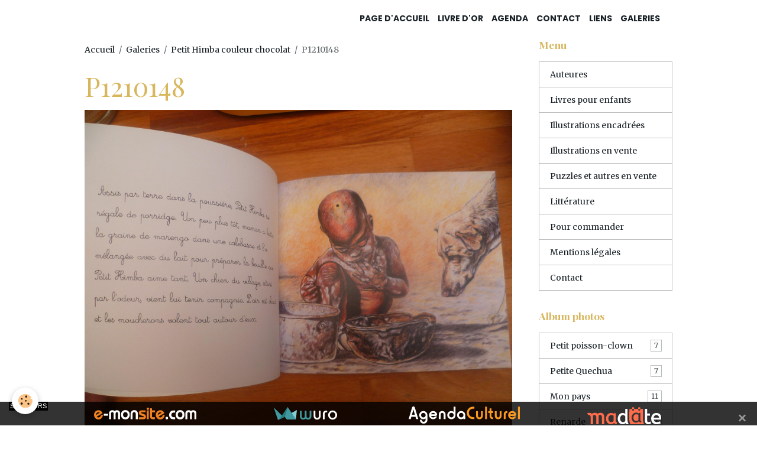

--- FILE ---
content_type: text/html; charset=UTF-8
request_url: https://www.editionslilavril.fr/album/petit-himba-couleur-chocolat/p1210148.html
body_size: 61346
content:

<!DOCTYPE html>
<html lang="fr">
    <head>
        <title>P1210148</title>
        <meta name="theme-color" content="rgb(255, 255, 255)">
        <meta name="msapplication-navbutton-color" content="rgb(255, 255, 255)">
        <!-- METATAGS -->
        <!-- rebirth / basic -->
<!--[if IE]>
<meta http-equiv="X-UA-Compatible" content="IE=edge">
<![endif]-->
<meta charset="utf-8">
<meta name="viewport" content="width=device-width, initial-scale=1, shrink-to-fit=no">
    <link rel="image_src" href="https://www.editionslilavril.fr/medias/album/p1210148.jpg" />
    <meta property="og:image" content="https://www.editionslilavril.fr/medias/album/p1210148.jpg" />
    <link rel="canonical" href="https://www.editionslilavril.fr/album/petit-himba-couleur-chocolat/p1210148.html">
<meta name="generator" content="e-monsite (e-monsite.com)">

    <link rel="icon" href="https://www.editionslilavril.fr/medias/site/favicon/logo-editions-lilavril.jpg">


            
    <link rel="preconnect" href="https://fonts.googleapis.com">
    <link rel="preconnect" href="https://fonts.gstatic.com" crossorigin="anonymous">
    <link href="https://fonts.googleapis.com/css?family=Merriweather:300,300italic,400,400italic,700,700italic%7CPlayfair+Display:300,300italic,400,400italic,700,700italic%7CPoppins:300,300italic,400,400italic,700,700italic&display=swap" rel="stylesheet">

<link href="//www.editionslilavril.fr/themes/combined.css?v=6_1642769533_252" rel="stylesheet">


<link rel="preload" href="//www.editionslilavril.fr/medias/static/themes/bootstrap_v4/js/jquery-3.6.3.min.js?v=26012023" as="script">
<script src="//www.editionslilavril.fr/medias/static/themes/bootstrap_v4/js/jquery-3.6.3.min.js?v=26012023"></script>
<link rel="preload" href="//www.editionslilavril.fr/medias/static/themes/bootstrap_v4/js/popper.min.js?v=31012023" as="script">
<script src="//www.editionslilavril.fr/medias/static/themes/bootstrap_v4/js/popper.min.js?v=31012023"></script>
<link rel="preload" href="//www.editionslilavril.fr/medias/static/themes/bootstrap_v4/js/bootstrap.min.js?v=31012023" as="script">
<script src="//www.editionslilavril.fr/medias/static/themes/bootstrap_v4/js/bootstrap.min.js?v=31012023"></script>
<script src="//www.editionslilavril.fr/themes/combined.js?v=6_1642769533_252&lang=fr"></script>
<script type="application/ld+json">
    {
        "@context" : "https://schema.org/",
        "@type" : "WebSite",
        "name" : "Éditions Lilavril",
        "url" : "https://www.editionslilavril.fr/"
    }
</script>




        <!-- //METATAGS -->
            <script src="//www.editionslilavril.fr/medias/static/js/rgpd-cookies/jquery.rgpd-cookies.js?v=2084"></script>
    <script>
                                    $(document).ready(function() {
            $.RGPDCookies({
                theme: 'bootstrap_v4',
                site: 'www.editionslilavril.fr',
                privacy_policy_link: '/about/privacypolicy/',
                cookies: [{"id":null,"favicon_url":"https:\/\/ssl.gstatic.com\/analytics\/20210414-01\/app\/static\/analytics_standard_icon.png","enabled":true,"model":"google_analytics","title":"Google Analytics","short_description":"Permet d'analyser les statistiques de consultation de notre site","long_description":"Indispensable pour piloter notre site internet, il permet de mesurer des indicateurs comme l\u2019affluence, les produits les plus consult\u00e9s, ou encore la r\u00e9partition g\u00e9ographique des visiteurs.","privacy_policy_url":"https:\/\/support.google.com\/analytics\/answer\/6004245?hl=fr","slug":"google-analytics"},{"id":null,"favicon_url":"","enabled":true,"model":"addthis","title":"AddThis","short_description":"Partage social","long_description":"Nous utilisons cet outil afin de vous proposer des liens de partage vers des plateformes tiers comme Twitter, Facebook, etc.","privacy_policy_url":"https:\/\/www.oracle.com\/legal\/privacy\/addthis-privacy-policy.html","slug":"addthis"}],
                modal_title: 'Gestion\u0020des\u0020cookies',
                modal_description: 'd\u00E9pose\u0020des\u0020cookies\u0020pour\u0020am\u00E9liorer\u0020votre\u0020exp\u00E9rience\u0020de\u0020navigation,\nmesurer\u0020l\u0027audience\u0020du\u0020site\u0020internet,\u0020afficher\u0020des\u0020publicit\u00E9s\u0020personnalis\u00E9es,\nr\u00E9aliser\u0020des\u0020campagnes\u0020cibl\u00E9es\u0020et\u0020personnaliser\u0020l\u0027interface\u0020du\u0020site.',
                privacy_policy_label: 'Consulter\u0020la\u0020politique\u0020de\u0020confidentialit\u00E9',
                check_all_label: 'Tout\u0020cocher',
                refuse_button: 'Refuser',
                settings_button: 'Param\u00E9trer',
                accept_button: 'Accepter',
                callback: function() {
                    // website google analytics case (with gtag), consent "on the fly"
                    if ('gtag' in window && typeof window.gtag === 'function') {
                        if (window.jsCookie.get('rgpd-cookie-google-analytics') === undefined
                            || window.jsCookie.get('rgpd-cookie-google-analytics') === '0') {
                            gtag('consent', 'update', {
                                'ad_storage': 'denied',
                                'analytics_storage': 'denied'
                            });
                        } else {
                            gtag('consent', 'update', {
                                'ad_storage': 'granted',
                                'analytics_storage': 'granted'
                            });
                        }
                    }
                }
            });
        });
    </script>
        <script async src="https://www.googletagmanager.com/gtag/js?id=G-4VN4372P6E"></script>
<script>
    window.dataLayer = window.dataLayer || [];
    function gtag(){dataLayer.push(arguments);}
    
    gtag('consent', 'default', {
        'ad_storage': 'denied',
        'analytics_storage': 'denied'
    });
    
    gtag('js', new Date());
    gtag('config', 'G-4VN4372P6E');
</script>

                        <script src="//www.editionslilavril.fr/medias/static/themes/ems_framework/js/masonry.pkgd.min.js"></script>
        <script src="//www.editionslilavril.fr/medias/static/themes/ems_framework/js/imagesloaded.pkgd.min.js"></script>
                            </head>
    <body id="album_run_petit-himba-couleur-chocolat_p1210148" data-template="default">
        

                <!-- BRAND TOP -->
        
        <!-- NAVBAR -->
                                                                                    <nav class="navbar navbar-expand-lg container" id="navbar" data-animation="sliding">
                                                                    <a aria-label="brand" class="navbar-brand d-inline-flex align-items-center" href="https://www.editionslilavril.fr/">
                                                    <img src="https://www.editionslilavril.fr/medias/site/logos/logo-editionslilavril.jpg" alt="Éditions Lilavril" class="img-fluid brand-logo mr-2 d-none">
                                                                        <span class="brand-titles d-lg-flex flex-column align-items-start">
                            <span class="brand-title d-none">Éditions Lilavril</span>
                                                    </span>
                                            </a>
                                                    <button id="buttonBurgerMenu" title="BurgerMenu" class="navbar-toggler collapsed" type="button" data-toggle="collapse" data-target="#menu">
                    <span></span>
                    <span></span>
                    <span></span>
                    <span></span>
                </button>
                <div class="collapse navbar-collapse flex-lg-grow-0 ml-lg-auto" id="menu">
                                                                                                                <ul class="navbar-nav navbar-menu nav-all nav-all-right">
                                                                                                                                                                                            <li class="nav-item" data-index="1">
                            <a class="nav-link" href="https://www.editionslilavril.fr/">
                                                                Page d'accueil
                            </a>
                                                                                </li>
                                                                                                                                                                                            <li class="nav-item" data-index="2">
                            <a class="nav-link" href="https://www.editionslilavril.fr/livre-d-or">
                                                                Livre d'or
                            </a>
                                                                                </li>
                                                                                                                                                                                            <li class="nav-item" data-index="3">
                            <a class="nav-link" href="https://www.editionslilavril.fr/agenda">
                                                                Agenda
                            </a>
                                                                                </li>
                                                                                                                                                                                            <li class="nav-item" data-index="4">
                            <a class="nav-link" href="https://www.editionslilavril.fr/contact">
                                                                Contact
                            </a>
                                                                                </li>
                                                                                                                                                                                            <li class="nav-item" data-index="5">
                            <a class="nav-link" href="https://www.editionslilavril.fr/liens">
                                                                Liens
                            </a>
                                                                                </li>
                                                                                                                                                                                            <li class="nav-item" data-index="6">
                            <a class="nav-link" href="https://www.editionslilavril.fr/album/">
                                                                Galeries
                            </a>
                                                                                </li>
                                    </ul>
            
                                    
                    
                                        
                    
                                    </div>
                    </nav>

        <!-- HEADER -->
                                                                            <header id="header" class="container">
                                </header>
                <!-- //HEADER -->

        <!-- WRAPPER -->
                                                            <div id="wrapper" class="container">

                        <div class="row align-items-lg-start">
                            <main id="main" class="col-lg-9">

                                                                            <ol class="breadcrumb">
                                    <li class="breadcrumb-item"><a href="https://www.editionslilavril.fr/">Accueil</a></li>
                                                <li class="breadcrumb-item"><a href="https://www.editionslilavril.fr/album/">Galeries</a></li>
                                                <li class="breadcrumb-item"><a href="https://www.editionslilavril.fr/album/petit-himba-couleur-chocolat/">Petit Himba couleur chocolat</a></li>
                                                <li class="breadcrumb-item active">P1210148</li>
                        </ol>

    <script type="application/ld+json">
        {
            "@context": "https://schema.org",
            "@type": "BreadcrumbList",
            "itemListElement": [
                                {
                    "@type": "ListItem",
                    "position": 1,
                    "name": "Accueil",
                    "item": "https://www.editionslilavril.fr/"
                  },                                {
                    "@type": "ListItem",
                    "position": 2,
                    "name": "Galeries",
                    "item": "https://www.editionslilavril.fr/album/"
                  },                                {
                    "@type": "ListItem",
                    "position": 3,
                    "name": "Petit Himba couleur chocolat",
                    "item": "https://www.editionslilavril.fr/album/petit-himba-couleur-chocolat/"
                  },                                {
                    "@type": "ListItem",
                    "position": 4,
                    "name": "P1210148",
                    "item": "https://www.editionslilavril.fr/album/petit-himba-couleur-chocolat/p1210148.html"
                  }                          ]
        }
    </script>
                                            
                                        
                                        
                                                                                                        <div class="view view-album" id="view-item" data-category="petit-himba-couleur-chocolat" data-id-album="5d31f25411ec4d8d6348b6ea">
    <div class="container">
        <div class="row">
            <div class="col">
                <h1 class="view-title">P1210148</h1>
                
    
<div id="site-module-506dd629d9e9804f64bb0c44" class="site-module" data-itemid="506dd629d9e9804f64bb0c44" data-siteid="506dd5b43093804f64bbfd3f" data-category="item"></div>


                <p class="text-center">
                    <img src="https://www.editionslilavril.fr/medias/album/p1210148.jpg" alt="P1210148" class="img-fluid">
                </p>

                
                <ul class="pager">
                                            <li class="prev-page">
                            <a href="https://www.editionslilavril.fr/album/petit-himba-couleur-chocolat/p1210137.html" class="page-link">
                                <i class="material-icons md-chevron_left"></i>
                                <img src="https://www.editionslilavril.fr/medias/album/p1210137.jpg?fx=c_50_50" width="50" alt="">
                            </a>
                        </li>
                                        <li>
                        <a href="https://www.editionslilavril.fr/album/petit-himba-couleur-chocolat/" class="page-link">Retour</a>
                    </li>
                                            <li class="next-page">
                            <a href="https://www.editionslilavril.fr/album/petit-himba-couleur-chocolat/p1210152.html" class="page-link">
                                <img src="https://www.editionslilavril.fr/medias/album/p1210152.jpg?fx=c_50_50" width="50" alt="">
                                <i class="material-icons md-chevron_right"></i>
                            </a>
                        </li>
                                    </ul>
            </div>
        </div>
    </div>

    
    <div class="container plugin-list">
        <div class="row">
            <div class="col">
                <div class="plugins">
                    
                                            <div id="social-506dd5b43ca6804f64bbdd47" class="plugin" data-plugin="social">
    <div class="a2a_kit a2a_kit_size_32 a2a_default_style">
        <a class="a2a_dd" href="https://www.addtoany.com/share"></a>
        <a class="a2a_button_facebook"></a>
        <a class="a2a_button_x"></a>
        <a class="a2a_button_email"></a>
    </div>
    <script>
        var a2a_config = a2a_config || {};
        a2a_config.onclick = 1;
        a2a_config.locale = "fr";
    </script>
    <script async src="https://static.addtoany.com/menu/page.js"></script>
</div>                    
                    
                                            
<div class="plugin plugin-rating">
    <div id="ratingSucccess" class="alert alert-success" style="display: none;">Merci, votre note vient d'être comptabilisée.</div>
    <div id="alreadyRating" class="alert alert-warning" style="display: none;">Merci, mais vous avez déjà voté pour cette page, réessayez plus tard.</div>
    <div id="notAuthorized" class="alert alert-warning" style="display: none;">Vous devez être connecté pour pouvoir voter</div>
    <div id="rating" class="rating" data-rating-url="/album/5d31f25411ec4d8d6348b6ea/rating">
        <span class="star " data-value="1">&#9733;</span>
        <span class="star " data-value="2">&#9733;</span>
        <span class="star " data-value="3">&#9733;</span>
        <span class="star " data-value="4">&#9733;</span>
        <span class="star " data-value="5">&#9733;</span>
    </div>

            Aucune note. Soyez le premier à attribuer une note !
    </div>

<style>
    .star {
        font-size: 2rem;
        cursor: pointer;
        color: gray;
    }

    .star:hover, .star.active
    {
        color: gold;
    }

</style>
                    
                                                                        
                                                                                                
<div class="plugin plugin-comment" id="comment-add">
    <p class="h3">Ajouter un commentaire</p>
    <form id="commentForm" method="post" action="https://www.editionslilavril.fr/album/do/postcomment/album/5d31f25411ec4d8d6348b6ea">
        
                    <div class="form-group">
                <label for="comment_field_name" class="required">Nom</label>
                <input type="text" class="form-control" name="name" id="comment_field_name" value="" required>
            </div>

            <div class="form-group">
                <label for="comment_field_email">E-mail</label>
                <input type="email" class="form-control" name="email" id="comment_field_email" value="">
            </div>

            <div class="form-group">
                <label for="comment_field_url">Site Internet</label>
                <input type="url" class="form-control" name="web" id="comment_field_url" value="">
            </div>
        
        <div class="form-group">
            <div class="control-text-format" data-target="comment_field_message">
    <div class="btn-group">
        <button type="button" class="btn btn-sm" data-tag="[b]" title="Gras"><i class="material-icons md-format_bold"></i></button>
        <button type="button" class="btn btn-sm" data-tag="[i]" title="Italique"><i class="material-icons md-format_italic"></i></button>
        <button type="button" class="btn btn-sm" data-tag="[u]" title="Souligné"><i class="material-icons md-format_underlined"></i></button>
        <button type="button" class="btn btn-sm" data-modal="size" title="Taille du texte"><i class="material-icons md-text_fields"></i></button>
        <div class="d-inline-block dropdown">
            <button type="button" class="btn btn-sm dropdown-toggle" data-toggle="dropdown" title="Couleur du texte"><i class="material-icons md-format_color_text"></i></button>
            <div class="dropdown-menu control-text-format-colors">
                <span style="background-color:#fefe33"></span>
                <span style="background-color:#fbbc03"></span>
                <span style="background-color:#fb9902"></span>
                <span style="background-color:#fd5308"></span>
                <span style="background-color:#fe2712"></span>
                <span style="background-color:#a7194b"></span>
                <span style="background-color:#8601af"></span>
                <span style="background-color:#3d01a4"></span>
                <span style="background-color:#0247fe"></span>
                <span style="background-color:#0392ce"></span>
                <span style="background-color:#66b032"></span>
                <span style="background-color:#d0ea2b"></span>
                <span style="background-color:#fff"></span>
                <span style="background-color:#ccc"></span>
                <span style="background-color:#999"></span>
                <span style="background-color:#666"></span>
                <span style="background-color:#333"></span>
                <span style="background-color:#000"></span>
                <div class="input-group input-group-sm">
                    <input type="text" class="form-control" maxlength="7" value="" placeholder="#000000">
                    <div class="input-group-append">
                        <button class="btn btn-secondary" type="button"><i class="material-icons md-check"></i></button>
                    </div>
                </div>
            </div>
        </div>
        <button type="button" class="btn btn-sm" data-modal="quote" title="Citation"><i class="material-icons md-format_quote"></i></button>
        <button type="button" class="btn btn-sm" data-tag="[center]" title="Texte centré"><i class="material-icons md-format_align_center"></i></button>
        <button type="button" class="btn btn-sm" data-modal="url" title="Lien"><i class="material-icons md-insert_link"></i></button>
        <button type="button" class="btn btn-sm" data-modal="spoiler" title="Texte caché"><i class="material-icons md-visibility_off"></i></button>
        <button type="button" class="btn btn-sm" data-modal="img" title="Image"><i class="material-icons md-insert_photo"></i></button>
        <button type="button" class="btn btn-sm" data-modal="video" title="Vidéo"><i class="material-icons md-movie"></i></button>
        <button type="button" class="btn btn-sm" data-tag="[code]" title="Code"><i class="material-icons md-code"></i></button>
                <button type="button" class="btn btn-sm" data-toggle="smileys" title="Émoticônes"><i class="material-icons md-sentiment_satisfied"></i></button>
                <button type="button" class="btn btn-sm" data-toggle="preview"><i class="material-icons md-check"></i> Aperçu</button>
    </div>
</div>            <textarea class="form-control" name="comment" rows="10" cols="1" id="comment_field_message" required></textarea>
                            <div class="control-text-smileys d-none mt-1">
        <button type="button" class="btn btn-link" rel=":1:">
        <img src="//www.editionslilavril.fr/medias/static/themes/smileys/1.png" alt="">
    </button>
        <button type="button" class="btn btn-link" rel=":2:">
        <img src="//www.editionslilavril.fr/medias/static/themes/smileys/2.png" alt="">
    </button>
        <button type="button" class="btn btn-link" rel=":3:">
        <img src="//www.editionslilavril.fr/medias/static/themes/smileys/3.png" alt="">
    </button>
        <button type="button" class="btn btn-link" rel=":4:">
        <img src="//www.editionslilavril.fr/medias/static/themes/smileys/4.png" alt="">
    </button>
        <button type="button" class="btn btn-link" rel=":5:">
        <img src="//www.editionslilavril.fr/medias/static/themes/smileys/5.png" alt="">
    </button>
        <button type="button" class="btn btn-link" rel=":6:">
        <img src="//www.editionslilavril.fr/medias/static/themes/smileys/6.png" alt="">
    </button>
        <button type="button" class="btn btn-link" rel=":7:">
        <img src="//www.editionslilavril.fr/medias/static/themes/smileys/7.png" alt="">
    </button>
        <button type="button" class="btn btn-link" rel=":8:">
        <img src="//www.editionslilavril.fr/medias/static/themes/smileys/8.png" alt="">
    </button>
        <button type="button" class="btn btn-link" rel=":9:">
        <img src="//www.editionslilavril.fr/medias/static/themes/smileys/9.png" alt="">
    </button>
        <button type="button" class="btn btn-link" rel=":10:">
        <img src="//www.editionslilavril.fr/medias/static/themes/smileys/10.png" alt="">
    </button>
        <button type="button" class="btn btn-link" rel=":11:">
        <img src="//www.editionslilavril.fr/medias/static/themes/smileys/11.png" alt="">
    </button>
        <button type="button" class="btn btn-link" rel=":12:">
        <img src="//www.editionslilavril.fr/medias/static/themes/smileys/12.png" alt="">
    </button>
        <button type="button" class="btn btn-link" rel=":13:">
        <img src="//www.editionslilavril.fr/medias/static/themes/smileys/13.png" alt="">
    </button>
        <button type="button" class="btn btn-link" rel=":14:">
        <img src="//www.editionslilavril.fr/medias/static/themes/smileys/14.png" alt="">
    </button>
        <button type="button" class="btn btn-link" rel=":15:">
        <img src="//www.editionslilavril.fr/medias/static/themes/smileys/15.png" alt="">
    </button>
        <button type="button" class="btn btn-link" rel=":16:">
        <img src="//www.editionslilavril.fr/medias/static/themes/smileys/16.png" alt="">
    </button>
        <button type="button" class="btn btn-link" rel=":17:">
        <img src="//www.editionslilavril.fr/medias/static/themes/smileys/17.png" alt="">
    </button>
        <button type="button" class="btn btn-link" rel=":18:">
        <img src="//www.editionslilavril.fr/medias/static/themes/smileys/18.png" alt="">
    </button>
        <button type="button" class="btn btn-link" rel=":19:">
        <img src="//www.editionslilavril.fr/medias/static/themes/smileys/19.png" alt="">
    </button>
        <button type="button" class="btn btn-link" rel=":20:">
        <img src="//www.editionslilavril.fr/medias/static/themes/smileys/20.png" alt="">
    </button>
        <button type="button" class="btn btn-link" rel=":21:">
        <img src="//www.editionslilavril.fr/medias/static/themes/smileys/21.png" alt="">
    </button>
        <button type="button" class="btn btn-link" rel=":22:">
        <img src="//www.editionslilavril.fr/medias/static/themes/smileys/22.png" alt="">
    </button>
        <button type="button" class="btn btn-link" rel=":23:">
        <img src="//www.editionslilavril.fr/medias/static/themes/smileys/23.png" alt="">
    </button>
        <button type="button" class="btn btn-link" rel=":24:">
        <img src="//www.editionslilavril.fr/medias/static/themes/smileys/24.png" alt="">
    </button>
        <button type="button" class="btn btn-link" rel=":25:">
        <img src="//www.editionslilavril.fr/medias/static/themes/smileys/25.png" alt="">
    </button>
        <button type="button" class="btn btn-link" rel=":26:">
        <img src="//www.editionslilavril.fr/medias/static/themes/smileys/26.png" alt="">
    </button>
        <button type="button" class="btn btn-link" rel=":27:">
        <img src="//www.editionslilavril.fr/medias/static/themes/smileys/27.png" alt="">
    </button>
        <button type="button" class="btn btn-link" rel=":28:">
        <img src="//www.editionslilavril.fr/medias/static/themes/smileys/28.png" alt="">
    </button>
        <button type="button" class="btn btn-link" rel=":29:">
        <img src="//www.editionslilavril.fr/medias/static/themes/smileys/29.png" alt="">
    </button>
        <button type="button" class="btn btn-link" rel=":30:">
        <img src="//www.editionslilavril.fr/medias/static/themes/smileys/30.png" alt="">
    </button>
        <button type="button" class="btn btn-link" rel=":31:">
        <img src="//www.editionslilavril.fr/medias/static/themes/smileys/31.png" alt="">
    </button>
        <button type="button" class="btn btn-link" rel=":32:">
        <img src="//www.editionslilavril.fr/medias/static/themes/smileys/32.png" alt="">
    </button>
        <button type="button" class="btn btn-link" rel=":33:">
        <img src="//www.editionslilavril.fr/medias/static/themes/smileys/33.png" alt="">
    </button>
        <button type="button" class="btn btn-link" rel=":34:">
        <img src="//www.editionslilavril.fr/medias/static/themes/smileys/34.png" alt="">
    </button>
        <button type="button" class="btn btn-link" rel=":35:">
        <img src="//www.editionslilavril.fr/medias/static/themes/smileys/35.png" alt="">
    </button>
        <button type="button" class="btn btn-link" rel=":36:">
        <img src="//www.editionslilavril.fr/medias/static/themes/smileys/36.png" alt="">
    </button>
        <button type="button" class="btn btn-link" rel=":37:">
        <img src="//www.editionslilavril.fr/medias/static/themes/smileys/37.png" alt="">
    </button>
        <button type="button" class="btn btn-link" rel=":38:">
        <img src="//www.editionslilavril.fr/medias/static/themes/smileys/38.png" alt="">
    </button>
        <button type="button" class="btn btn-link" rel=":39:">
        <img src="//www.editionslilavril.fr/medias/static/themes/smileys/39.png" alt="">
    </button>
    </div>                    </div>
                    <div class="form-group">
    <span class="fake-label required">Anti-spam</span>
    <div>
        <link href="//www.editionslilavril.fr/medias/static/icon-captcha/css/icon-captcha.min.css" rel="stylesheet">
        <script src="//www.editionslilavril.fr/medias/static/icon-captcha/js/icon-captcha.min.js"></script>

        <div class="captcha-holder">&nbsp;</div>

        <script>
            $('.captcha-holder').iconCaptcha({
                captchaAjaxFile: '//www.editionslilavril.fr/sessions/iconcaptcha',
                captchaMessages: {
                    header: "S\u00E9lectionnez\u0020l\u0027image\u0020visible\u0020le\u0020moins\u0020de\u0020fois",
                    correct: {
                        top: "Correct",
                        bottom: "Vous\u0020n\u0027\u00EAtes\u0020pas\u0020un\u0020robot"
                    },
                    incorrect: {
                        top: "Erreur",
                        bottom: "Vous\u0020avez\u0020s\u00E9lectionn\u00E9\u0020la\u0020mauvaise\u0020image"
                    }
                }
            });
        </script>
    </div>
</div>
  
            <button type="submit" name="s" class="btn btn-primary">Ajouter</button>
    </form>
</div>
                                                                                                                        </div>
            </div>
        </div>
    </div>
</div>


                </main>

                                <aside id="sidebar" class="col-lg-3">
                    <div id="sidebar-inner">
                                                                                                                                                                                                        <div id="widget-1"
                                     class="widget"
                                     data-id="widget_page_category"
                                     data-widget-num="1">
                                            <div class="widget-title">
            <span>
                    Menu
                </span>
                </div>
                                                                                                                            <div class="widget-content">
                                                            <div class="list-group" data-addon="pages" id="group-id-613">
              
                                <a href="https://www.editionslilavril.fr/pages/auteurs.html" class="list-group-item list-group-item-action">
                Auteures
                
                            </a>
                        <a href="https://www.editionslilavril.fr/pages/parutions.html" class="list-group-item list-group-item-action">
                Livres pour enfants
                
                            </a>
                        <a href="https://www.editionslilavril.fr/pages/page-1.html" class="list-group-item list-group-item-action">
                Illustrations encadrées
                
                            </a>
                        <a href="https://www.editionslilavril.fr/pages/illustrations-en-vente.html" class="list-group-item list-group-item-action">
                Illustrations en vente
                
                            </a>
                        <a href="https://www.editionslilavril.fr/pages/puzzles-et-autres-en-vente.html" class="list-group-item list-group-item-action">
                Puzzles et autres en vente
                
                            </a>
                        <a href="https://www.editionslilavril.fr/pages/litterature.html" class="list-group-item list-group-item-action">
                Littérature
                
                            </a>
                        <a href="https://www.editionslilavril.fr/pages/page.html" class="list-group-item list-group-item-action">
                Pour commander
                
                            </a>
                        <a href="https://www.editionslilavril.fr/pages/mentions-legales.html" class="list-group-item list-group-item-action">
                Mentions légales
                
                            </a>
                        <a href="https://www.editionslilavril.fr/pages/contact.html" class="list-group-item list-group-item-action">
                Contact
                
                            </a>
                        </div>
    

                                            </div>
                                                                                                            </div>
                                                                                                                                                                                                                                                                                                                                <div id="widget-2"
                                     class="widget"
                                     data-id="widget_image_categories"
                                     data-widget-num="2">
                                            <div class="widget-title">
            <span>
                    Album photos
                </span>
                </div>
                                                                                                                            <div class="widget-content">
                                                <div class="list-group album-categories" data-addon="album">
                                    <a class="album-category list-group-item list-group-item-action d-flex align-items-center" data-category="petit-poisson-clown" href="https://www.editionslilavril.fr/album/petit-poisson-clown/">
                                Petit poisson-clown
                <span class="badge ml-auto badge-count">7</span>
            </a>
                                            <a class="album-category list-group-item list-group-item-action d-flex align-items-center" data-category="petite-quechua" href="https://www.editionslilavril.fr/album/petite-quechua/">
                                Petite Quechua
                <span class="badge ml-auto badge-count">7</span>
            </a>
                                            <a class="album-category list-group-item list-group-item-action d-flex align-items-center" data-category="mon-pays" href="https://www.editionslilavril.fr/album/mon-pays/">
                                Mon pays
                <span class="badge ml-auto badge-count">11</span>
            </a>
                                            <a class="album-category list-group-item list-group-item-action d-flex align-items-center" data-category="renarde" href="https://www.editionslilavril.fr/album/renarde/">
                                Renarde
                <span class="badge ml-auto badge-count">11</span>
            </a>
                                            <a class="album-category list-group-item list-group-item-action d-flex align-items-center" data-category="petit-himba-couleur-chocolat" href="https://www.editionslilavril.fr/album/petit-himba-couleur-chocolat/">
                                Petit Himba couleur chocolat
                <span class="badge ml-auto badge-count">11</span>
            </a>
                                            <a class="album-category list-group-item list-group-item-action d-flex align-items-center" data-category="chats-sauvages" href="https://www.editionslilavril.fr/album/chats-sauvages/">
                                Chats sauvages
                <span class="badge ml-auto badge-count">11</span>
            </a>
                                            <a class="album-category list-group-item list-group-item-action d-flex align-items-center" data-category="un-ourson-sur-un-arbre" href="https://www.editionslilavril.fr/album/un-ourson-sur-un-arbre/">
                                Un ourson sur un arbre
                <span class="badge ml-auto badge-count">10</span>
            </a>
                                            <a class="album-category list-group-item list-group-item-action d-flex align-items-center" data-category="la-tete-dans-les-nuages" href="https://www.editionslilavril.fr/album/la-tete-dans-les-nuages/">
                                La tête dans les nuages
                <span class="badge ml-auto badge-count">12</span>
            </a>
                                            <a class="album-category list-group-item list-group-item-action d-flex align-items-center" data-category="une-coccinelle-sur-un-brin-d-herbe" href="https://www.editionslilavril.fr/album/une-coccinelle-sur-un-brin-d-herbe/">
                                Une coccinelle sur un brin d'herbe
                <span class="badge ml-auto badge-count">10</span>
            </a>
                                            <a class="album-category list-group-item list-group-item-action d-flex align-items-center" data-category="les-petites-joies-du-printemps" href="https://www.editionslilavril.fr/album/les-petites-joies-du-printemps/">
                                Les petites joies du printemps
                <span class="badge ml-auto badge-count">10</span>
            </a>
                                            <a class="album-category list-group-item list-group-item-action d-flex align-items-center" data-category="les-petits-delices-d-ete" href="https://www.editionslilavril.fr/album/les-petits-delices-d-ete/">
                                Les petits délices d'été
                <span class="badge ml-auto badge-count">9</span>
            </a>
                                            <a class="album-category list-group-item list-group-item-action d-flex align-items-center" data-category="les-petites-douceurs-d-automne" href="https://www.editionslilavril.fr/album/les-petites-douceurs-d-automne/">
                                Les petites douceurs d'automne
                <span class="badge ml-auto badge-count">10</span>
            </a>
                                            <a class="album-category list-group-item list-group-item-action d-flex align-items-center" data-category="les-petits-bonheurs-d-hiver" href="https://www.editionslilavril.fr/album/les-petits-bonheurs-d-hiver/">
                                Les petits bonheurs d'hiver
                <span class="badge ml-auto badge-count">10</span>
            </a>
                                            <a class="album-category list-group-item list-group-item-action d-flex align-items-center" data-category="renards" href="https://www.editionslilavril.fr/album/renards/">
                                Renards
                <span class="badge ml-auto badge-count">18</span>
            </a>
                                            <a class="album-category list-group-item list-group-item-action d-flex align-items-center" data-category="la-nuit-dans-le-jardin" href="https://www.editionslilavril.fr/album/la-nuit-dans-le-jardin/">
                                La nuit dans le jardin
                <span class="badge ml-auto badge-count">12</span>
            </a>
                                            <a class="album-category list-group-item list-group-item-action d-flex align-items-center" data-category="sous-le-soleil" href="https://www.editionslilavril.fr/album/sous-le-soleil/">
                                Sous le soleil
                <span class="badge ml-auto badge-count">16</span>
            </a>
                                            <a class="album-category list-group-item list-group-item-action d-flex align-items-center" data-category="apres-la-pluie" href="https://www.editionslilavril.fr/album/apres-la-pluie/">
                                Après la pluie
                <span class="badge ml-auto badge-count">11</span>
            </a>
                                            <a class="album-category list-group-item list-group-item-action d-flex align-items-center" data-category="avant-la-nuit" href="https://www.editionslilavril.fr/album/avant-la-nuit/">
                                Avant la nuit
                <span class="badge ml-auto badge-count">12</span>
            </a>
                                            <a class="album-category list-group-item list-group-item-action d-flex align-items-center" data-category="la-poudre-d-escampette" href="https://www.editionslilavril.fr/album/la-poudre-d-escampette/">
                                La poudre d'escampette
                <span class="badge ml-auto badge-count">13</span>
            </a>
                                            <a class="album-category list-group-item list-group-item-action d-flex align-items-center" data-category="illustrations-encadrees" href="https://www.editionslilavril.fr/album/illustrations-encadrees/">
                                Illustrations encadrées
                <span class="badge ml-auto badge-count">47</span>
            </a>
                                            <a class="album-category list-group-item list-group-item-action d-flex align-items-center" data-category="dessins-de-dedicace" href="https://www.editionslilavril.fr/album/dessins-de-dedicace/">
                                Dessins de dédicace
                <span class="badge ml-auto badge-count">62</span>
            </a>
                                            <a class="album-category list-group-item list-group-item-action d-flex align-items-center" data-category="l-alliance" href="https://www.editionslilavril.fr/album/l-alliance/">
                                L'alliance
                <span class="badge ml-auto badge-count">7</span>
            </a>
                                            <a class="album-category list-group-item list-group-item-action d-flex align-items-center" data-category="bashung-chroniques-intimes" href="https://www.editionslilavril.fr/album/bashung-chroniques-intimes/">
                                Bashung, chroniques intimes
                <span class="badge ml-auto badge-count">9</span>
            </a>
                                            <a class="album-category list-group-item list-group-item-action d-flex align-items-center" data-category="biblio-d-enfants" href="https://www.editionslilavril.fr/album/biblio-d-enfants/">
                                Biblio d'enfants
                <span class="badge ml-auto badge-count">8</span>
            </a>
                        </div>
                                            </div>
                                                                                                            </div>
                                                                                                                                                                                                                                                                                                                                <div id="widget-3"
                                     class="widget"
                                     data-id="widget_event_categories"
                                     data-widget-num="3">
                                            <div class="widget-title">
            <span>
                    Agenda
                </span>
                </div>
                                                                                                                            <div class="widget-content">
                                                <div class="list-group agenda-categories" data-addon="agenda">
            <a class="list-group-item list-group-item-action" href="https://www.editionslilavril.fr/agenda/">Agenda</a>
    </div>

                                            </div>
                                                                                                            </div>
                                                                                                                                                                                                                                                                                                                                <div id="widget-4"
                                     class="widget"
                                     data-id="widget_blogpost_last"
                                     data-widget-num="4">
                                            <div class="widget-title">
            <span>
                    Derniers billets
                </span>
                </div>
                                                                                                                            <div class="widget-content">
                                                <!-- WIDGET : 1 -->

<div class="media-list blog-items" data-addon="blog">

        <div class="media blog-item" data-date="02/09/2015" data-blog-id="54d8edba9c12514364cd5dea">
                                                        <div class="media-body">
            <p class="media-heading">
                <a href="https://www.editionslilavril.fr/blog/troisieme-partie-de-l-emission-sur-la-voix-diffusee-sur-radio-liberte-96-1-mhz.html">Troisième partie de l'émission sur la voix diffusée sur Radio Liberté ( 96.1 Mhz )</a>
                                            </p>

            <p class="metas">
                                <span class="meta-author">
                                        <span>
                        Par
                        <a href="/blog/do/author/506dd51243ad804f64bb154a" rel="author" class="meta-name">ethel1</a>
                    </span>
                </span>
                                                    <span class="meta-date">Le 09/02/2015</span>
                            </p>
                    </div>
            </div>
        <div class="media blog-item" data-date="02/09/2015" data-blog-id="54d8eaa3be28514364cda30b">
                                                        <div class="media-body">
            <p class="media-heading">
                <a href="https://www.editionslilavril.fr/blog/seconde-partie-de-l-emission-sur-la-voix-diffusee-sur-radio-liberte-96-1-mhz.html">Seconde partie de l'émission sur la voix diffusée sur Radio Liberté ( 96.1 Mhz )</a>
                                            </p>

            <p class="metas">
                                <span class="meta-author">
                                        <span>
                        Par
                        <a href="/blog/do/author/506dd51243ad804f64bb154a" rel="author" class="meta-name">ethel1</a>
                    </span>
                </span>
                                                    <span class="meta-date">Le 09/02/2015</span>
                            </p>
                    </div>
            </div>
        <div class="media blog-item" data-date="02/09/2015" data-blog-id="54d8e75e5670514364cdbd09">
                                                        <div class="media-body">
            <p class="media-heading">
                <a href="https://www.editionslilavril.fr/blog/emission-sur-la-voix-diffusee-sur-radio-liberte-96-1-mhz.html">Première partie de l'émission sur la voix diffusée sur Radio Liberté ( 96.1 Mhz )</a>
                                            </p>

            <p class="metas">
                                <span class="meta-author">
                                        <span>
                        Par
                        <a href="/blog/do/author/506dd51243ad804f64bb154a" rel="author" class="meta-name">ethel1</a>
                    </span>
                </span>
                                                    <span class="meta-date">Le 09/02/2015</span>
                            </p>
                    </div>
            </div>
        <div class="media blog-item" data-date="12/29/2014" data-blog-id="54a1b7b399f65c92d15d54d8">
                                                        <div class="media-body">
            <p class="media-heading">
                <a href="https://www.editionslilavril.fr/blog/interview-d-ethel-ravidat-auteure-illustratrice-editrice-et-evelyne-kesselring-ravidat-auteure.html">Interview d'Ethel Ravidat, auteure, illustratrice, éditrice et Evelyne Kesselring Ravidat, auteure</a>
                                            </p>

            <p class="metas">
                                <span class="meta-author">
                                        <span>
                        Par
                        <a href="/blog/do/author/506dd51243ad804f64bb154a" rel="author" class="meta-name">ethel1</a>
                    </span>
                </span>
                                                    <span class="meta-date">Le 29/12/2014</span>
                            </p>
                    </div>
            </div>
        <div class="media blog-item" data-date="11/04/2014" data-blog-id="5458e4d2606951436498fd0c">
                                                        <div class="media-body">
            <p class="media-heading">
                <a href="https://www.editionslilavril.fr/blog/article-de-presse-sur-lettres-aux-residents-baschung-paru-dans-le-courrier-de-l-eure-du-01-10-2014.html">Article de presse sur "Lettres aux résidents Baschung" paru dans le Courrier de l'Eure du 01/10/2014</a>
                                            </p>

            <p class="metas">
                                <span class="meta-author">
                                        <span>
                        Par
                        <a href="/blog/do/author/506dd51243ad804f64bb154a" rel="author" class="meta-name">ethel1</a>
                    </span>
                </span>
                                                    <span class="meta-date">Le 04/11/2014</span>
                            </p>
                    </div>
            </div>
        <div class="media blog-item" data-date="11/01/2014" data-blog-id="54553a34202a514364989f20">
                                                        <div class="media-body">
            <p class="media-heading">
                <a href="https://www.editionslilavril.fr/blog/interview-filmee-d-evelyne-kesselring-ravidat-auteur-de-l-ouvrage-lettres-aux-residents-baschung-sur-canal-pourpre.html">Interview filmée d'Evelyne Kesselring Ravidat, auteur de l'ouvrage " Lettres aux résidents Baschung " sur Canal Pourpre</a>
                                            </p>

            <p class="metas">
                                <span class="meta-author">
                                        <span>
                        Par
                        <a href="/blog/do/author/506dd51243ad804f64bb154a" rel="author" class="meta-name">ethel1</a>
                    </span>
                </span>
                                                    <span class="meta-date">Le 01/11/2014</span>
                            </p>
                    </div>
            </div>
        <div class="media blog-item" data-date="10/12/2014" data-blog-id="543a710dc064514364987708">
                                                        <div class="media-body">
            <p class="media-heading">
                <a href="https://www.editionslilavril.fr/blog/chronique-audio-de-voler-de-ses-propres-ailes-sur-vivre-fm-93-9.html">Chronique audio du livre " Voler de ses propres ailes " du "Quartier des ondines" sur Vivre FM ( 93.9) / Rubrique "Les petites histoires"</a>
                                            </p>

            <p class="metas">
                                <span class="meta-author">
                                        <span>
                        Par
                        <a href="/blog/do/author/506dd51243ad804f64bb154a" rel="author" class="meta-name">ethel1</a>
                    </span>
                </span>
                                                    <span class="meta-date">Le 12/10/2014</span>
                            </p>
                    </div>
            </div>
        <div class="media blog-item" data-date="09/09/2013" data-blog-id="522df4f0c12a5a0b5a1c24ae">
                                                        <div class="media-body">
            <p class="media-heading">
                <a href="https://www.editionslilavril.fr/blog/interview-d-evelyne-kesselring-ravidat-auteure-de-lettres-aux-residents-baschung-sur-radio-liberte-96-1.html">Interview d'Evelyne Kesselring Ravidat, auteure de "Lettres aux résidents Baschung" diffusée le 06/09/2013 sur Radio Liberté (96.1 Mhz)</a>
                                            </p>

            <p class="metas">
                                <span class="meta-author">
                                        <span>
                        Par
                        <a href="/blog/do/author/506dd51243ad804f64bb154a" rel="author" class="meta-name">ethel1</a>
                    </span>
                </span>
                                                    <span class="meta-date">Le 09/09/2013</span>
                            </p>
                    </div>
            </div>
    </div>
 
                                            </div>
                                                                                                            </div>
                                                                                                                                                                                                                                                                                                                                <div id="widget-5"
                                     class="widget"
                                     data-id="widget_link_all"
                                     data-widget-num="5">
                                            <div class="widget-title">
            <span>
                    Partenaires
                </span>
                </div>
                                                                                                                            <div class="widget-content">
                                                <ul class="menu">
         <li class="odd_item"><a href="http://www.e-monsite.com" title="Faire un site gratuit" class="menu_item" onclick="window.open(this.href);return false;">Faire un site gratuit</a></li>
   </ul>

                                            </div>
                                                                                                            </div>
                                                                                                                                                                                    </div>
                </aside>
            </div>
                    </div>
        <!-- //WRAPPER -->

                <footer id="footer">
                        <div class="container">
                
                
                                    <ul id="brand-copyright" class="footer-mentions">
    <li><a href="https://www.e-monsite.com/?utm_campaign=network_bottom_link" target="_blank" title="Créer un site internet avec e-monsite">Créer un site internet avec e-monsite</a></li>
    
        <li><a href="http://www.e-monsite.com/contact/signalement-de-contenu-illicite.html?url=www.editionslilavril.fr&amp;page=https://www.editionslilavril.fr/album/petit-himba-couleur-chocolat/p1210148.html" target="_blank" rel="nofollow">Signaler un contenu illicite sur ce site</a></li>
    
</ul>
                            </div>

                            <ul id="legal-mentions" class="footer-mentions">
    
    
    
    
    
            <li><button id="cookies" type="button" aria-label="Gestion des cookies">Gestion des cookies</button></li>
    </ul>
                    </footer>
        
        
        
            

 
    
						
			             
                    
								                                    <div data-role="sp1">
						<ul>
							<li>
								<a href="https://www.e-monsite.com" target="_blank" rel="nofollow" title="Cr&eacute;er un site">
									<img src="//www.editionslilavril.fr/medias/static/manager/e-monsite.com/im/footerems-ems.png" alt="Cr&eacute;er un site">
								</a>
							</li>
							<li>
								<a href="https://www.wuro.fr/pages/fonctionnalites/gestion-commerciale/factures/" target="_blank" rel="nofollow" title="Cr&eacute;er une facture">
									<img src="//www.editionslilavril.fr/medias/static/manager/wuro.fr/im/footerems-wuro.png" alt="Cr&eacute;er une facture">
								</a>
							</li>
							<li>
								<a href="https://www.agendaculturel.fr" target="_blank" rel="nofollow" title="Agenda Culturel">
									<img src="//www.editionslilavril.fr/medias/static/manager/agendaculturel.fr/im/footerems-ac.png" alt="Agenda Culturel">
								</a>
							</li>
    						<li>
								<a href="https://www.madate.fr" target="_blank" rel="nofollow" title="Madate">
									<img src="//www.editionslilavril.fr/medias/static/manager/madate.fr/im/madate-logo.png" alt="Madate">
								</a>
							</li>
						</ul>
						<a href="javascript:void(0)" onclick="$(this).parent().remove()">&times;</a>
					</div>
					<style>
						[data-role="sp1"]{
							display: flex;
							position: fixed;
							height: 40px;
							right: 0;
							bottom: 0;
							left: 0;
							padding: 18px 15px 12px 15px;
							align-items: flex-start;
							background: rgba(0,0,0,.8);
							font-family: sans-serif;
							font-weight: normal;
							font-size: 14px;
							z-index: 99999999;
						}
						[data-role="sp1"]:before{
							display: inline-block;
							position: absolute;
							top: 0;
							left: 15px;
							padding: 2px;
							line-height: 1;
							text-transform: uppercase;
							font-size: 11px;
							color: #fff;
							background: rgba(0,0,0,1);
							content: "sponsors";
						}
						[data-role="sp1"] ul{
							flex: 1;
							display: flex;
							height: 100%;
							list-style: none;
							margin: 0;
							align-items: center;
							justify-content: center;
						}
						[data-role="sp1"] ul li{
							flex: 1;
							max-width: 270px;
							text-align: center;
							overflow: hidden;
						}
						[data-role="sp1"] > a{
							display: inline-block;
							width: 20px;
							height: 20px;
							line-height: 20px;
							color: rgba(255,255,255,.5);
							font-weight: bold;
							font-size: 24px;
							text-align: center;
						}
						@media (max-width: 589px){
							[data-role="sp1"] ul li:nth-child(n+2){
								display: none;
							}
						}
						@media (min-width: 590px) and (max-width: 859px){
							[data-role="sp1"] ul li:nth-child(n+3){
							display: none;
						}
						}
						@media (min-width: 860px) and (max-width: 1129px){
							[data-role="sp1"] ul li:nth-child(n+4){
								display: none;
							}
						}
						@media (min-width: 1130px) and (max-width: 1399px){
							[data-role="sp1"] ul li:nth-child(n+5){
								display: none;
							}
						}
						@media (min-width: 1400px) and (max-width: 1669px){
							[data-role="sp1"] ul li:nth-child(n+6){
								display: none;
							}
						}
						@media (min-width: 1670px) and (max-width: 1939px){
							[data-role="sp1"] ul li:nth-child(n+7){
								display: none;
							}
						}
						@media (min-width: 1940px) and (max-width: 2209px){
							[data-role="sp1"] ul li:nth-child(n+8){
								display: none;
							}
						}
					</style>
                		
			 		 	 





        
            </body>
</html>
